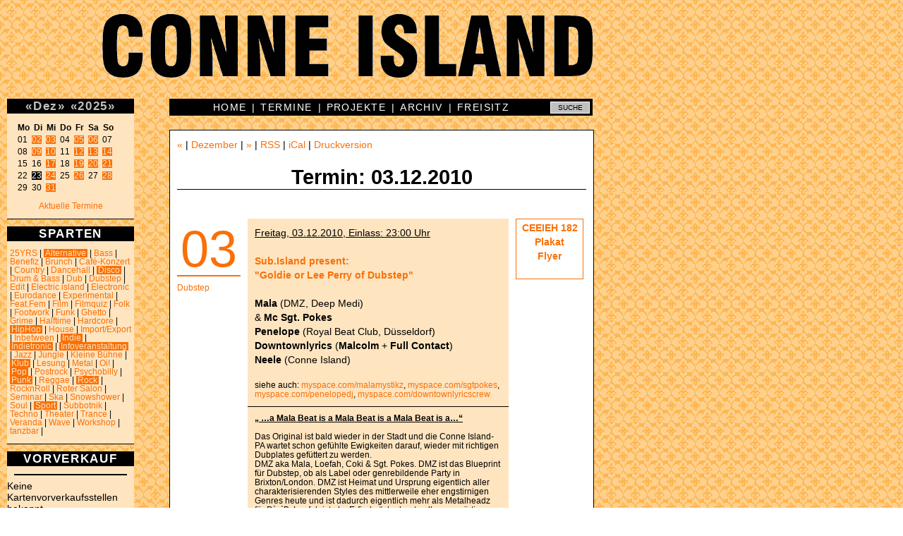

--- FILE ---
content_type: text/html; charset=utf-8
request_url: https://conne-island.de/termin/nr3061.html
body_size: 6573
content:


<!DOCTYPE HTML PUBLIC "-//W3C//DTD HTML 4.01 Transitional//EN" "http://www.w3.org/TR/html4/loose.dtd">
<html>
<head>
<title>Conne Island - 03.12.2010 - Sub.island: Mala, Mc Sgt. Pokes, Penelope</title>
<base href="https://conne-island.de">
<meta name="author" content="Conne Island">
<meta name="keywords" content="Conne Island, Eiskeller, Projekt Verein e.V., Leipzig, Termine, Konzerte, Club, Caf&eacute;, CEE IEH, Radio Island, Kulturzentrum, Jugendzentrum">
<meta http-equiv="Content-Type" content="text/html;charset=utf-8">
<meta property="og:title" content="Conne Island - 03.12.2010 - Sub.island: Mala, Mc Sgt. Pokes, Penelope">
<meta property="og:type" content="website">
<meta property="og:url" content="https://conne-island.de/termin/nr3061.html">
<meta property="og:description" content="[Dubstep]
Sub.Island present: <br>Goldie or Lee Perry of Dubstep
Mala (DMZ, Deep Medi)
& Mc Sgt. Pokes
Penelope (Royal Beat Club, Düsseldorf)
Downtownlyrics (Malcolm + Full Contact)
Neele (Conne Island)">
<link rel="shortcut icon" type="image/x-icon" href="pics/favicon.ico">
<meta property="og:image" content="https://www.conne-island.de/plakate/gross/2010-12-03-p.jpg">
<link rel="alternate" type="application/rss+xml"   title="Conne Island-Dates" href="http://www.conne-island.de/rss.xml">

<link rel="stylesheet" type="text/css" href="css/struktur.css" id='css1'>
<link rel="stylesheet" type="text/css" href="css/color/dates.css" id='css2'>

<script type="text/javascript" src="js/ticket.js" charset="UTF-8"></script>
<script type="text/javascript" charset="UTF-8">
/* <![CDATA[ */
try { if (undefined == xajax.config) xajax.config = {}; } catch (e) { xajax = {}; xajax.config = {}; };
xajax.config.requestURI = "https://conne-island.de/termin/nr3061.html?nr=3061";
xajax.config.statusMessages = false;
xajax.config.waitCursor = true;
xajax.config.version = "xajax 0.5";
xajax.config.legacy = false;
xajax.config.defaultMode = "asynchronous";
xajax.config.defaultMethod = "POST";
/* ]]> */
</script>
<script type="text/javascript" src="skript/xajax/xajax_js/xajax_core.js" charset="UTF-8"></script>

<script type='text/javascript' charset='UTF-8'>
/* <![CDATA[ */
xajax_kalender = function() { return xajax.request( { xjxfun: 'kalender' }, { parameters: arguments } ); };
xajax_plakat = function() { return xajax.request( { xjxfun: 'plakat' }, { parameters: arguments } ); };
xajax_plakat2 = function() { return xajax.request( { xjxfun: 'plakat2' }, { parameters: arguments } ); };
xajax_termin = function() { return xajax.request( { xjxfun: 'termin' }, { parameters: arguments } ); };
xajax_termin2 = function() { return xajax.request( { xjxfun: 'termin2' }, { parameters: arguments } ); };
xajax_druckversion = function() { return xajax.request( { xjxfun: 'druckversion' }, { parameters: arguments } ); };
xajax_ticket = function() { return xajax.request( { xjxfun: 'ticket' }, { parameters: arguments } ); };
xajax_ticket2 = function() { return xajax.request( { xjxfun: 'ticket2' }, { parameters: arguments } ); };
xajax_ticket3 = function() { return xajax.request( { xjxfun: 'ticket3' }, { parameters: arguments } ); };
/* ]]> */
</script>

</head>
<body text="#000000" bgcolor="#FFFFFF" link="#666666" alink="#666666" vlink="#666666">

<!-- titelzeile BEGINN -->

<a href="http://conne-island.de" title="Conne Island">
<div id="titel"><!-- titelbild CONNE ISLAND als hintergrund --></div>
</a>

<!-- titelzeile ENDE -->

<div id="randspalte">

   <!-- Kalender BEGINN -->

   <div id="kalender" class="randkasten">

      <div id='ajaxkalender'><div class='randkastentitel'><a href='termin/2025-11.html' onclick="xajax_kalender('11','2025'); return false;" title="Zum Vormonat">&laquo;</a><a href="termin/2025-12.html" title="Alle Termine in diesem Monat anzeigen">Dez</a><a href='termin/2026-01.html' onclick="xajax_kalender('01','2026'); return false;" title="Zum Folgemonat">&raquo;</a> <a href='termin/2024.html' onclick="xajax_kalender('12','2024'); return false;" title="Zum Vorjahr">&laquo;</a><a href="termin/2025.html" title="Alle Termine f&uuml;r 2025 anzeigen.">2025</a><a href='termin/2026.html' onclick="xajax_kalender('12','2026'); return false;" title="Zum Folgejahr">&raquo;</a></div>

<pre><b>Mo&ensp;Di&ensp;Mi&ensp;Do&ensp;Fr&ensp;Sa&ensp;So&ensp;</b>
01&ensp;<a href="termin/2025-12-02.html" onmouseover="xajax_plakat('','7290');" onmouseout="xajax_plakat2();" title="BUCHVORSTELLUNG: &quot;VOM ANTIJUDAISMUS ZUM HASS AUF ISRAEL. INTERVENTIONEN ZUR KRITIK DES ANTISEMITISMUS&quot; ">02</a>&ensp;<a href="termin/2025-12-03.html" onmouseover="xajax_plakat('','7328');" onmouseout="xajax_plakat2();" title="VORTRAG: Ökologische und gesellschaftliche Zerstörung durch rechte BigTech-Zukunftsvisionen">03</a>&ensp;04&ensp;<a href="termin/2025-12-05.html" onmouseover="xajax_plakat('','7271');" onmouseout="xajax_plakat2();" title="BOOZE &amp; GLORY // ABGESAGT">05</a>&ensp;<a href="termin/2025-12-06.html" onmouseover="xajax_plakat('','7336');" onmouseout="xajax_plakat2();" title="RSL STERNEDISKO">06</a>&ensp;07&ensp;
08&ensp;<a href="termin/2025-12-09.html" onmouseover="xajax_plakat('','7325');" onmouseout="xajax_plakat2();" title="LUST AUF COPS?! Heft-Release der Phase 2">09</a>&ensp;<a href="termin/2025-12-10.html" onmouseover="xajax_plakat('','7341');" onmouseout="xajax_plakat2();" title="MIDWEEKSOUND ">10</a>&ensp;11&ensp;<a href="termin/2025-12-12.html" onmouseover="xajax_plakat('','7286');" onmouseout="xajax_plakat2();" title="ULEPUSCHKINROSE + SHE ADANA // AUSVERKAUFT">12</a>&ensp;<a href="termin/2025-12-13.html" onmouseover="xajax_plakat('','7296');" onmouseout="xajax_plakat2();" title="BENEFIZDISKO">13</a>&ensp;<a href="termin/2025-12-14.html" onmouseover="xajax_plakat('','7320');" onmouseout="xajax_plakat2();" title="MILLENIUM KID // AUSVERKAUFT">14</a>&ensp;
15&ensp;16&ensp;<a href="termin/2025-12-17.html" onmouseover="xajax_plakat('','7345');" onmouseout="xajax_plakat2();" title="OAT (Offenes Antifa-Treffen): Rückblick auf 18 Jahre antifaschistische Aktion">17</a>&ensp;18&ensp;<a href="termin/2025-12-19.html" onmouseover="xajax_plakat('','7093');" onmouseout="xajax_plakat2();" title="COLLAPS + THE DETAINED // Cafe Show // AUSVERKAUFT">19</a>&ensp;<a href="termin/2025-12-20.html" onmouseover="xajax_plakat('','7326');" onmouseout="xajax_plakat2();" title="L'CHAIM IV - Nova Soli Party">20</a>&ensp;<a href="termin/2025-12-21.html" onmouseover="xajax_plakat('','7300');" onmouseout="xajax_plakat2();" title="THORSTEN NAGELSCHMIDT &amp; LAMBERT: NUR FÜR MITGLIEDER – Die große Weihnachtsrevue">21</a>&ensp;
22&ensp;<span style='color:white; background-color:black;'>23</span>&ensp;<a href="termin/2025-12-24.html" onmouseover="xajax_plakat('','7335');" onmouseout="xajax_plakat2();" title="NO X-MAS DISCO">24</a>&ensp;25&ensp;<a href="termin/2025-12-26.html" onmouseover="xajax_plakat('','7275');" onmouseout="xajax_plakat2();" title="MORLOCKK DILEMMA X-MAS JAM">26</a>&ensp;27&ensp;<a href="termin/2025-12-28.html" onmouseover="xajax_plakat('','7334');" onmouseout="xajax_plakat2();" title="TISCHTENNISTURNIER">28</a>&ensp;
29&ensp;30&ensp;<a href="termin/2025-12-31.html" onmouseover="xajax_plakat('','7338');" onmouseout="xajax_plakat2();" title="SILVESTER DISCO">31</a>&ensp;</pre><p style='text-align:center;'><a href='aktuell.html'>Aktuelle Termine</a></p></div>

   </div>

   <!-- Kalender ENDE -->

   <!-- erster kasten BEGINN -->

   <div id="nextdates" class="randkasten">
      <div class='randkastentitel' title='Sparten mit aktuellen Terminen werden invertiert dargestellt'>SPARTEN</div><p><a href="termin/25YRS.html" >25YRS</a> | <a href="termin/Alternative.html"  class='genreaktuell'>Alternative</a> | <a href="termin/Bass.html" >Bass</a> | <a href="termin/Benefiz.html" >Benefiz</a> | <a href="termin/Brunch.html" >Brunch</a> | <a href="termin/Café-Konzert.html" >Café-Konzert</a> | <a href="termin/Country.html" >Country</a> | <a href="termin/Dancehall.html" >Dancehall</a> | <a href="termin/Disco.html"  class='genreaktuell'>Disco</a> | <a href="termin/Drum___Bass.html" >Drum & Bass</a> | <a href="termin/Dub.html" >Dub</a> | <a href="termin/Dubstep.html" >Dubstep</a> | <a href="termin/Edit.html" >Edit</a> | <a href="termin/Electric_island.html" >Electric island</a> | <a href="termin/Electronic.html" >Electronic</a> | <a href="termin/Eurodance.html" >Eurodance</a> | <a href="termin/Experimental.html" >Experimental</a> | <a href="termin/Feat.Fem.html" >Feat.Fem</a> | <a href="termin/Film.html" >Film</a> | <a href="termin/Filmquiz.html" >Filmquiz</a> | <a href="termin/Folk.html" >Folk</a> | <a href="termin/Footwork.html" >Footwork</a> | <a href="termin/Funk.html" >Funk</a> | <a href="termin/Ghetto.html" >Ghetto</a> | <a href="termin/Grime.html" >Grime</a> | <a href="termin/Halftime.html" >Halftime</a> | <a href="termin/Hardcore.html" >Hardcore</a> | <a href="termin/HipHop.html"  class='genreaktuell'>HipHop</a> | <a href="termin/House.html" >House</a> | <a href="termin/Import_Export.html" >Import/Export</a> | <a href="termin/Inbetween.html" >Inbetween</a> | <a href="termin/Indie.html"  class='genreaktuell'>Indie</a> | <a href="termin/Indietronic.html"  class='genreaktuell'>Indietronic</a> | <a href="termin/Infoveranstaltung.html"  class='genreaktuell'>Infoveranstaltung</a> | <a href="termin/Jazz.html" >Jazz</a> | <a href="termin/Jungle.html" >Jungle</a> | <a href="termin/Kleine_Bühne.html" >Kleine Bühne</a> | <a href="termin/Klub.html"  class='genreaktuell'>Klub</a> | <a href="termin/Lesung.html" >Lesung</a> | <a href="termin/Metal.html" >Metal</a> | <a href="termin/Oi!.html" >Oi!</a> | <a href="termin/Pop.html"  class='genreaktuell'>Pop</a> | <a href="termin/Postrock.html" >Postrock</a> | <a href="termin/Psychobilly.html" >Psychobilly</a> | <a href="termin/Punk.html"  class='genreaktuell'>Punk</a> | <a href="termin/Reggae.html" >Reggae</a> | <a href="termin/Rock.html"  class='genreaktuell'>Rock</a> | <a href="termin/RocknRoll.html" >RocknRoll</a> | <a href="termin/Roter_Salon.html" >Roter Salon</a> | <a href="termin/Seminar.html" >Seminar</a> | <a href="termin/Ska.html" >Ska</a> | <a href="termin/Snowshower.html" >Snowshower</a> | <a href="termin/Soul.html" >Soul</a> | <a href="termin/Sport.html"  class='genreaktuell'>Sport</a> | <a href="termin/Subbotnik.html" >Subbotnik</a> | <a href="termin/Techno.html" >Techno</a> | <a href="termin/Theater.html" >Theater</a> | <a href="termin/Trance.html" >Trance</a> | <a href="termin/Veranda.html" >Veranda</a> | <a href="termin/Wave.html" >Wave</a> | <a href="termin/Workshop.html" >Workshop</a> | <a href="termin/tanzbar.html" >tanzbar</a> | </p>
   </div>

   <!-- erster kasten ENDE -->
   <!-- zweiter kasten BEGINN -->

   <div id="news" class="randkasten">
       <div class='randkastentitel'>VORVERKAUF</div><p><hr>Keine Kartenvorverkaufsstellen bekannt.<hr><br><br>
<a href='tickets.html'><b>Online-Verkauf</b></a></p>
   </div>
   <!-- zweiter kasten ENDE -->

   <!-- dritter kasten BEGINN -->

   <div id="news" class="randkasten">
       <div class='randkastentitel'>LINKS</div>
<p>
<u>Eigene Inhalte:</u><br>
<a href='http://www.facebook.com/conneisland'>Facebook</a><br>
<a href='http://www.flickr.com/photos/conneisland/'>Fotos</a> (Flickr)<br>
<a href='http://www.tixforgigs.net/site/Pages/Eventmanagement/ShowLocation.aspx?ID=859'>Tickets</a> (TixforGigs)<br>
<br>
<u>Fremde Inhalte:</u><br>
<a href='http://www.lastfm.de/venue/8781539+Conne+Island'>last.fm</a><br>
<a href='http://www.flickr.com/search/?w=all&q=conne+island&m=text'>Fotos</a> (Flickr)<br>
<a href='http://www.youtube.com/results?search_query=conne+island&aq=f'>Videos</a> (YouTube)<br>
<a href='http://vimeo.com/tag:conne%20island'>Videos</a> (vimeo)<br>
</p>
   </div>
   <!-- dritter kasten ENDE -->

</div>

<!-- obere Men&uuml;leiste BEGINN -->

<div id="mitte">

    <form method="post" action="suche.php">
    <div id="menu_oben" class="mitte">
          <input id="google" name="suche" value="SUCHE" onClick="this.value='';" onBlur="if (this.value=='') this.value='SUCHE';" title="Suche im Conne Island-Archiv" type="text">


          <a href='index.html' title='Conne Island'>HOME</a> &nbsp;|&nbsp; <a href='aktuell.html' title='Aktuelle Termine'>TERMINE</a> &nbsp;|&nbsp; <a href='projekte.html' title='Projekte und Veranstaltungsreihen'>PROJEKTE</a> &nbsp;|&nbsp; <a href='archiv.html' title='Archiv'>ARCHIV</a> &nbsp;|&nbsp; <a href='freisitz.html' title='Freisitz'>FREISITZ</a>

    </div>
    </form>

<!-- obere Men&uuml;leiste ENDE -->

<!-- inhaltsfenster BEGINN -->

<div id="inhalt">

    <div id="navigation"><a href="termin/nr3094.html" title="Zum vorhergehenden Termin">&laquo;</a> | <a href="termin/2010-12.html" title="Zur Monats&uuml;bersicht">Dezember</a> | <a href="termin/nr3076.html" title="Zum folgenden Termin">&raquo;</a> | <a href='https://www.conne-island.de/rss.xml' title='RSS-Feed f&uuml;r die aktuellen Termine'>RSS</a> | <a href='https://www.conne-island.de/conneisland.ics' title='iCal-Kalenderdatei f&uuml;r die aktuellen Termine'>iCal</a> |    <a title="Druckversion" onclick="xajax_druckversion();">Druckversion</a>
</div>
    
    <h1>Termin: 03.12.2010</h1>
    
    
    <p><center><a href='/cafe.html'><img src='/plakate/gross/cafebanner.gif' border='0' alt='Caf&eacute;' title='Caf&eacute; im Conne Island'></a> </center><br />
<div class='termincontainer' style='background-color:white'><div class='terminspalte1'><div class='termintag'><a href='termin/nr3061.html' title='Nur diesen Termin anzeigen'>03</a></div><span class='termingenre'><a href='termin/Dubstep.html' title='Alle Termine aus diesem Genre anzeigen'>Dubstep</a><br />
</span></div><div class='terminspalte3'><div class='terminticket'> <a href='http://www.conne-island.de/nf/182/4.html'>CEEIEH 182</a><br />
<a href='plakat/termin3061.html' onmouseover="xajax_plakat('Plakat','3061');" onmouseout="xajax_plakat2();">Plakat</a><br />
<a href='plakat/termin3061.html' onmouseover="xajax_plakat('Flyer','3061');" onmouseout="xajax_plakat2();">Flyer</a><br />
</div><span class='termingenre'><br />
</span><br />
</div><div class='termininhalt'><u>Freitag, 03.12.2010, Einlass: 23:00 Uhr</u><br />
<br />
<span class='termintitel'>Sub.Island present: <br>"Goldie or Lee Perry of Dubstep"</span><br />
<br />
<b>Mala</b> (DMZ, Deep Medi)<br />
& <b>Mc Sgt. Pokes</b><br />
<b>Penelope</b> (Royal Beat Club, Düsseldorf)<br />
<b>Downtownlyrics</b> (<b>Malcolm</b> + <b>Full Contact</b>)<br />
<b>Neele</b> (Conne Island)<br />
<br />
<span class='terminlink'>siehe auch: <a href='http://www.myspace.com/malamystikz'>myspace.com/malamystikz</a>, <a href='http://www.myspace.com/sgtpokes'>myspace.com/sgtpokes</a>, <a href='http://www.myspace.com/penelopedj'>myspace.com/penelopedj</a>, <a href='http://www.myspace.com/downtownlyricscrew'>myspace.com/downtownlyricscrew</a></span></div></div><div class='termininhalt'><span class='terminlink'><b><u>&#132; &#133;a Mala Beat is a Mala Beat is a Mala Beat is a&#133;&#147; </u></b><br />
<br />
Das Original ist bald wieder in der Stadt und die Conne Island-PA wartet schon gefühlte Ewigkeiten darauf, wieder mit richtigen Dubplates gefüttert zu werden.<br />
 DMZ aka Mala, Loefah, Coki &amp; Sgt. Pokes. DMZ ist das Blueprint für Dubstep, ob als Label oder genrebildende Party in Brixton/London. DMZ ist Heimat und Ursprung eigentlich aller charakterisierenden Styles des mittlerweile eher engstirnigen Genres heute und ist dadurch eigentlich mehr als Metalheadz für D`n`B. Loefah ist als &#132;Erfinder&#147; der heute allgegenwärtigen Halfstep-Beats bekannt. Aus klassischem Jungle und den Blue Notes-Sessions von Metalheadz kreierte er seine eigene Version von Bass-Musik in London und erschuf reduzierte minimalistische Halfstep-Beats, die auch fünf Jahre später an Brachialität und Ästhetik ihresgleichen suchen und auf der Heimanlage eigentlich nichts zu suchen haben.<br />
 Coki, welcher zusammen mit Mala als Digital Mystikz Musikgeschichte schreibt, hat spätestens 2006 mit &#132;Tortured&#147; auf Tempa den Wobble-Sound, wofür das Genre heute leider steht, losgetreten. <br />
 Sein erstes Album wird jetzt als Vinyl ohne Promo auf DMZ veröffentlicht. <br />
 Sgt. Pokes ist der mit Abstand beste und symphatischste MC des Genres. Keiner vermag es, soviel Energie und Lacher in einen Abend zu bringen sowie, selten bei MC`s, sein Ego hintenanzustellen und dadurch der Musik Raum und dem Publikum den Fokus auf die Musik zu lassen. Mittlerweile wird er auch als Tour-MC für Magnetic Man gebucht und hat auch beim Soundclash der Red Bull Music Academy mit DMZ gegen Metalheadz und Trojan gezeigt, wo es lang geht.  <br />
 Der &#132;Übervater&#147; allerdings ist und bleibt Mala. Seine Musikeinflüsse und vor allem auch seine Persönlichkeit haben Dubstep die entscheidenden Impulse gegeben. DJ Hatcha spielte 2003/4 die Digital Mystikz-Tunes in seinen Garage-Sets, woraufhin z.B. Distance, Pinch, Skream &amp; Benga ihre eigene Interpretation schufen und letztere jetzt UK-PopStars sind. Fast alle innovativen Produzenten der letzten Jahre berufen sich auf Mala. Selbst der legendäre Radio-Moderator John Peel spielte die Lieder in seinen letzten Sendungen. Aphex Twin`s Rephlex-Label veröffentlichte einen Sampler namens Crime mit dem DMZ-Camp und Kode9. Dieses Jahr hat er seinen Longplayer &#132;Return2Space&#147; auf DMZ veröffentlicht, den man oftmals nur vorbestellen konnte. Obwohl fast ausschließlich Tracks drauf waren, welche die Fans teilweise schon seit Jahren kannten, hat es einen nie dagewesenen Hype auf dem Dubstepforum ausgelöst. Sein eigenes Label Deep Medi ist ebenfalls vital wie eh und je und als DJ wird Mala ebenfalls immer zu den Besten gezählt. <br />
 Seinen Sets mit Sgt. Pokes und fast ausschließlich Dubplates, die das Herz der PA nochmals höher springen lassen, hört man in jeder Pore die Erfahrung von Soundsystem-Kultur und einen universellen Background von Musik an.  <br />
 Dies ist alles Musikgeschichte, die man überall nachlesen kann, die nur scheinbar von den heutigen &#132;Zugezogenen&#147; niemand mehr zu interessieren scheint, wenn man sich Mixe und Parties anschaut. Man kauft sich auf Beatport die erstbesten Wobbler, eine Auseinandersetzung mit der Szene und der Geschichte findet nicht mehr statt. <br />
 Support kommt diesmal von Penelope aus Düsseldorf und Neele sowie Downtown Lyrics aka Malcolm &amp; Full Contact, der besten Radio-Show Leipzig`s.<br />
 DasFX with the real HipHop!! <br />
 DMZ with the real Dubstep!!<br />
<br />
<i>ot</i><br />
<br />
<hr><br />
[aus dem <a href='nf/182/index.html'>CEE IEH #182</a>]</span></div></p>


</div>

<!-- inhaltsfenster ENDE -->

<!-- untere Men&uuml;leiste BEGINN -->

   <div id="menu_unten">
       <a href='impressum.html' title='Impressum'>Impressum</a> | <a href='tickets.html' title='Tickets'>Tickets</a> | <a href='weg.html' title='Wegbeschreibung'>Anfahrt</a> | <a href='plakat.html' title='Plakate, Flyer und Banner'>Plakate</a> | <a href='foto.html' title='Fotos'>Fotos</a> | <a href='ceeieh.html' title='CEE IEH Newsflyer'>CEE IEH</a> | <a href='mitmachen.html' title='Mitmachen'>Mitmachen</a> | <a href='datenschutz.html' title='DATENSCHUTZERKLÄRUNG'>Datenschutz</a>
   </div>

<!-- untere Men&uuml;leiste ENDE -->

<!-- fusszeile BEGINN -->

<div id="datum">23.09.2011</div>

<div id="adresse">

   Conne Island, Koburger Str. 3, 04277 Leipzig<br>Tel.: 0341-3013028, Fax: 0341-3026503<br><a href="mailto:info@conne-island.de">info@conne-island.de</a>, <a href="mailto:tickets@conne-island.de">tickets@conne-island.de</a>

</div>

</div>

<!-- fusszeile ENDE -->

<div id="leercontainer"></div>

</body>
</html>



--- FILE ---
content_type: text/css
request_url: https://conne-island.de/css/struktur.css
body_size: 999
content:
/* struktur f�r alle seiten */

body
  {
  color: black; background-color: white;
  font-family: Helvetica,Arial,sans-serif;
  font-size:0.9em;
  margin: 0; padding: 0;
  background-attachment:fixed;
  }


/* DIV-k�sten */

.randkasten      { margin:0px 10px 10px 10px; border-bottom:1px solid black; }
#leercontainer   { position:absolute; top:195px; left:860px; }
#plakatvorschau  { border:1px solid black; max-width:200px; color:#555555; background-color:white; font-size:0.8em; position:fixed; top:195px; left:860px;}
#mitte           { width:600px; margin-left: 240px; }
#randspalte      { float:left; width:200px; }

/* #titel           { position:relative; left:100px; width:760px; height: 120px; background-image:url(../pics/conneisland25.png); background-repeat:no-repeat; margin-bottom:20px; margin-top:20px; } */
/* #titel           { position:relative; left:10px; width:830px; height: 160px; background-image:url(../pics/conneisland25.png); background-repeat:no-repeat; margin-bottom:15px; margin-top:15px; } */

#titel           { position:relative; left:140px; width:760px; height: 120px; background-image:url(../pics/ci_schriftzug.gif); background-repeat:no-repeat; margin-top:20px; }
#menu_oben       { color:white; background-color:black;   padding:4px; text-align:center; }
#menu_unten      { color:white; background-color:black;  padding:4px; text-align:center; }
#inhalt          { background-color:white; width:580px; padding:10px; border:1px solid black; margin-top:20px; margin-bottom:20px;}
#datum           { text-align:center; margin-top:10px; }
#adresse         { text-align:center; font-size:0.75em; }
.randkastentitel { text-align:center; font-size:1.2em; font-weight:bold; color:white; background-color:black; letter-spacing:0.1em;}

#ticketbestellung { position:fixed; top:0px; left:0px; width:100%; height:100%; z-index:3; background-image:url(../pics/ticket.png);}
#ticketbestellung2 { position:relative;margin:auto;top:50%;margin-top:-200px;left:50%;margin-left:-150px;width:300px;background-color:black;border:3px solid white;opacity:0.9; padding:20px; color:white;}
#fehlermeldung    { color:#FA7007; }

/* Formulare */

#google { float:right; text-align:center; font-size:0.7em; height: 13px; width:50px; background-color:silver; border: 1px solid white;}
#google:focus { border-color:silver; background-color:white; }
#ticketbestellung2 input,
#ticketbestellung2 select { opacity:1; margin:2px; border:1px dotted red; background-color:white;}

/* Schrift */

h1              { border-bottom:1px solid black; text-align:center; line-height:1.2em; }
h2              { font-size:1.2em; background-color:black; padding:5px;}
h3              { text-align:center; font-size:1.1em; }
p,pre           { margin-left: 4px; margin-right:4px; }
pre             { font-family: Helvetica,Arial,sans-serif;font-size:0.8em;}
a               { text-decoration:none; }
a:hover         { text-decoration:underline; }
#adresse a:hover,
#nextdates a:hover,
#news a:hover   { background-color:white; color:black;}

#menu_oben a    { color:white; letter-spacing:0.1em;}
#menu_unten a   { color:#999999; font-size:0.8em; letter-spacing:0.05em;}
#randspalte p,
#ajaxarchiv p   { font-size:0.8em;}
#inhalt         { line-height:1.4em;}
#ajaxkalender a,
#ajaxarchiv a,
#navigation a,
.terminticket a,
p a             {cursor:pointer;}
.randkastentitel a
                { color:silver;}
#ajaxkalender pre
                { margin-left:15px; line-height:1.5em; }
.einleitung     { background-color:silver;padding:10px;border-left:1px dashed black; margin-left:50px;}
hr              { margin-left:10px; margin-right:10px; border:1px solid black;}
.linie          { border-bottom:1px solid black;}
.anmerkung      { text-align:center; font-size:0.8em;}
.versteckt      { visibility:hidden; }
.close          { cursor:pointer; font-size:4em; color:red; font-weight:bold; position:absolute;right:-15px;top:-35px;}
.submit         { cursor:pointer; font-size:1.5em; color:green; font-weight:bold; padding:2px; border:1px dotted green; background-color:white; width:150px; left:75px; position:relative;}

--- FILE ---
content_type: text/css
request_url: https://conne-island.de/css/color/dates.css
body_size: 290
content:
/* farbschema f�r die startseite und verwandete unterseiten */
/* farbmodus: ocker */

body {
  background-image:url(../../pics/background/bg_dates.gif);
}


/* DIV-k�sten */

.randkasten { background-color:#FEE4BF;  }


.terminspalte1   { float:left;  width:100px;}
.terminspalte3   { float:right; width:100px;}
.termintag       { width:90px;  height:80px; color:#FA7007;  font-size:5em; line-height:1.2em; text-align:center; border-bottom:2px solid #FA7007;margin-bottom: 10px;}
.terminticket    { width:90px;  border:1px solid #FA7007; text-align:center; margin-bottom:10px; min-height:80px; padding:2px;}
.termininhalt    { width:350px; background-color:#FEE4BF; margin-left:100px; padding:10px; border-bottom:1px solid black;}
.termininhaltfilm { width:350px; background-color:white; margin-left:100px; padding:10px;border:1px solid #FA7007;}
.termincontainer { min-height:160px; }
#newsletter      { color:#FA7007;}

/* Schrift */

h2 { color:#FEE4BF; }
a { color:#FA7007;}
#ajaxkalender pre a,
.genreaktuell { background-color:#FA7007; color:#FEE4BF;}
.genreaktuell { padding-left:2px; padding-right:2px;}

.termintitel {color:#FA7007; font-weight:bold; }
.termingenre {color:#FA7007; font-size:0.8em; line-height:1.2em; }
.terminlink  {font-size:0.8em; line-height:1.2em;}
.terminticket a { font-weight:bold; }